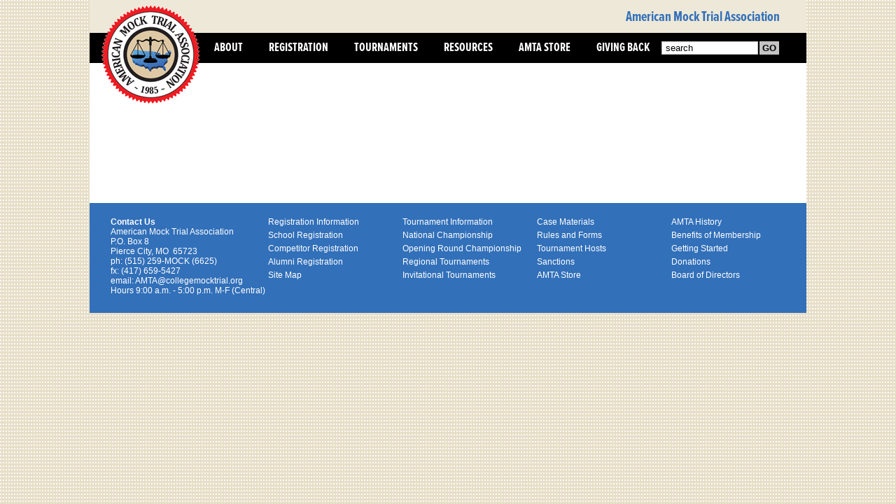

--- FILE ---
content_type: text/html; charset=utf-8
request_url: https://www.collegemocktrial.org/prefooter-cta/locations_for_2012_competitions
body_size: 5375
content:
<!DOCTYPE html>
<html lang="en">
<head>
  <meta charset="utf-8" />
  <title>JUDGE A 2025 AMTA REGIONAL&#33;</title>
  <meta name="description" content="" />
  <meta name="keywords" content="" />
  <script src="https://use.typekit.net/ndj4kpr.js"></script>
  <script>try{Typekit.load({ async: true });}catch(e){}</script>
  <link rel="stylesheet" type="text/css" href="/default.css" />
    <!--[if lte IE 8]>
    <link rel="stylesheet" type="text/css" href="/ie8styles.css" />
    <![endif]-->
    <!--[if lte IE 7]>
    <link rel="stylesheet" type="text/css" href="/ie7styles.css" />
    <![endif]-->
  <!--[if lte IE 8]>
  <script src="//html5shiv.googlecode.com/svn/trunk/html5.js"></script>
  <![endif]-->

  <script type="text/javascript" src="//ajax.googleapis.com/ajax/libs/jquery/1.5/jquery.min.js"></script>
  <script type="text/javascript">
    <!-- //
    if (typeof jQuery === 'undefined') document.write("<scr"+"ipt src='/jquery.1.5.min.js'></scr"+"ipt>");
    // -->
  </script>

<script src="/api2.min.js"></script>
<script>
	if (location.protocol == 'https:') {
		pixelsilk2.urlBase = 'https://www.collegemocktrial.org/api2/';
	}
</script><!-- Google Tag Manager -->
<script>(function(w,d,s,l,i){w[l]=w[l]||[];w[l].push({'gtm.start':
new Date().getTime(),event:'gtm.js'});var f=d.getElementsByTagName(s)[0],
j=d.createElement(s),dl=l!='dataLayer'?'&l='+l:'';j.async=true;j.src=
'https://www.googletagmanager.com/gtm.js?id='+i+dl;f.parentNode.insertBefore(j,f);
})(window,document,'script','dataLayer','GTM-K5CQW65');</script>
<!-- End Google Tag Manager -->
</head>
<body class="pixelsilk ">    
<div id="fb-root"></div>
  <div id="theme">
    <header id="header">
  <a href="/" id="logo"><img src="/american-mock-trial-association-logo.png" width="140" height="140" alt="American Mock Trial Association" /></a>
  <div id="phoneWrapper">
    <h2 class="tk-proxima-nova-extra-condensed">American Mock Trial Association</h2>
 </div>
  <div id="search">
<form action="/search/" method="get" onsubmit="if(this.q.value==''){return false;}" id="cse-search-box">
  <div>
    <input value="10" name="s" type="hidden" />
    <input type="text" class="txtSearch clearText" value="search" name="searchterm" size="31" />
    <input type="submit" class="btnSearch" value="GO" name="sa" />
  </div>
</form>
</div>
  <nav id="siteMenu">
  <ul id="topMenu"><li><a href="/about-amta/">About</a></li><li class="separator"></li><li><a href="/registration/">Registration</a></li><li class="separator"></li><li><a href="/tournaments-/">Tournaments </a></li><li class="separator"></li><li><a href="/resources/">Resources</a></li><li class="separator"></li><li><a href="/amta-store/">AMTA Store</a></li><li class="separator"></li><li><a href="/givingback/">Giving Back</a></li></ul>
</nav>
</header>
    <div id="sectionImage"><img src="" alt="" /></div>
    
    <section id="content">
      <div id="mainColumn" class="column">
        
        &nbsp;
      </div>
      <div id="secondColumn" class="column"><h2 class="secondColBlock"></h2></div>
      <div class="clear"></div>
    </section>
     
<footer id="footer">
  <div id="footerLeft"><ul class="first">
    <li><strong>Contact Us</strong><br />
    American Mock Trial Association<br />
    ​P.O. Box 8<br />
    Pierce City, MO&nbsp; 65723<br />
    ph: (515) 259-MOCK (6625)<br />
    fx: (417) 659-5427<br />
    email: AMTA@collegemocktrial.org<br />
    Hours 9:00 a.m. - 5:00 p.m. M-F (Central)</li>
</ul>
<ul class="first">
</ul>
<ul>
    <li><a href="/registration/general-registration-info/">Registration Information</a></li>
    <li><a href="/registration/program/">School&nbsp;Registration</a></li>
    <li><a href="/registration/current-competitor/">Competitor Registration</a></li>
    <li><a href="/registration/alumni/">Alumni Registration</a></li>
    <li><a href="/site-map/">Site Map</a></li>
</ul>
<ul>
    <li><a href="/tournaments-/">Tournament Information</a></li>
    <li><a href="/tournaments-/national-championship/">National Championship</a></li>
    <li><a href="/tournaments-/opening-round-championship-/">Opening Round Championship</a></li>
    <li><a href="/tournaments-/regional/">Regional Tournaments</a></li>
    <li><a href="/tournaments-/invitational-/">Invitational Tournaments</a></li>
</ul>
<ul>
    <li><a href="/resources/case-materials/">Case Materials</a></li>
    <li><a href="/resources/rules-and-forms/">Rules and Forms</a></li>
    <li><a href="/resources/tournament-hosts/">Tournament Hosts</a></li>
    <li><a href="/resources/sanctions-/">Sanctions</a></li>
    <li><a href="/amta-store/">AMTA Store</a></li>
</ul>
<ul>
    <li><a href="/about-amta/">AMTA History</a></li>
    <li><a href="/about-amta/benefits-of-membership/">Benefits of Membership</a></li>
    <li><a href="/about-amta/getting-started/">Getting Started</a></li>
    <li><a href="/about-amta/donations/">Donations</a></li>
    <li><a href="/about-amta/board-of-directors/">Board of Directors</a></li>
</ul>
<br /></div>  
  <div class="clear"></div>
</footer>
  </div>  
  <script type="text/javascript" src="/CombineFiles.aspx?files=jquery.navigation.js,cookies.js,initScripts.js,jquery.cycle.all.min.js,swfobject.js"></script> 
  <script>(function(d, s, id) {
    var js, fjs = d.getElementsByTagName(s)[0];
    if (d.getElementById(id)) return;
    js = d.createElement(s); js.id = id;
    js.src = "//connect.facebook.net/en_US/all.js#xfbml=1";
    fjs.parentNode.insertBefore(js, fjs);
  }(document, 'script', 'facebook-jssdk'));</script>
</body>
</html>

--- FILE ---
content_type: text/css; charset=UTF-8
request_url: https://www.collegemocktrial.org/default.css
body_size: 15634
content:
/* Stylesheet for American Mock Trial Association */

/* Reset */
html, body, div, span, applet, object, iframe,
h1, h2, h3, h4, h5, h6, p, blockquote, pre,
a, abbr, acronym, address, big, cite, code,
del, dfn, em, font, img, ins, kbd, q, s, samp,
small, strike, strong, sub, sup, tt, var,
b, u, i, center,
fieldset, form, label, legend,
caption {
    margin:0;
    padding:0;
    outline:0;
    font-size:100%;
    vertical-align:baseline;
    border:0;
}

header, footer, section, nav, article {display:block;}
body {font:normal normal 12px/20px Arial, Helvetica, sans-serif; color:#000;}
body.pixelsilk {text-align:center; padding:0px; background:url('/s/gBeAoTBHi0a71qAoANrsgw/site-pattern-bg.gif');}

p {margin: 0 0 0.75em 0;}
a img {border: 0;}
hr {height: 1px; color: #000; background-color: #000; border: 0;}
object {outline: none;}
sub {font-size: 10px; vertical-align: sub;}
sup {font-size: 10px; vertical-align: super;}

a, a:link, a:visited {color: #3270b9; text-decoration: none; outline: none;}
a:active, a:hover, a:focus {color: #000; text-decoration: underline; outline: none;}
a[name] {color: #000; text-decoration: none;}

/* Heading Styles */
h1, h2, h3, h4, h5 {margin: 0 0 15px 0; font-weight: bold; color: #000;}
h1 {font-size: 18px;} /* 2em */
h2 {font-size: 17px;}
h3 {font-size: 16px;}
h4 {font-size: 14px;}
h5 {font-size: 14px;}

.tk-proxima-nova-extra-condensed{font-family: "proxima-nova-extra-condensed",sans-serif;}
.secondColBlock{background: #3C3939; line-height: 43px; padding: 0 0 0 15px; color: white;}

.groupHeading{margin:10px 0;}

/* Image alignment/spacing classes */
img.alignleft {margin: 5px 20px 20px 0; float: left;}
img.alignright {margin: 5px 0 20px 20px; float: right;}


/* Setup the Sprites */
.spriteTheme {background-image:url('/s/SFaLy0tV1kuhh6AoANroxw/amta-sprite-theme.png'); background-repeat:no-repeat;}

/* Theme Styles */
#theme {position: relative; margin: 0 auto; text-align: left; width: 1024px; background:#fff; z-index: 2; min-height: 235px;}

/* Header styles */
#header {position: relative; margin: 0 auto; width: 1024px; height: 90px; z-index: 100; background:#eee8d8;}
#logo {position: absolute; left: 17px; top: 8px; width: 140px; height: 140px; z-index: 200;}
#phoneWrapper{width: 275px; height: 25px; position: absolute; z-index: 200; top: 15px; right: 38px; text-align:right;}
#phoneWrapper h2{color:#3270b9; font-size:21px; margin:0px; padding:0px; font-weight:700;}

/* Search box/form */
#search {position: absolute; right:39px; bottom: 12px; width: 168px; height: 19px; background: #000; z-index: 1000;}
.txtSearch {position: absolute; left: 0px; top: 0px; width: 131px; margin: 0; padding:0 0 0 5px !important; height: 17px; font-size: 13px; color: #000; line-height: 17px; border:1px solid #c5c4c4; background: #fff url('/s/7QSOHL16gkSkYy1iAsD6YA/white-spacer.gif');}
.btnSearch {position: absolute; right: 0px; top: 0px; width: 28px; height: 19px; background:#c5c4c4; color:#000; border:none; text-align:center; font-weight:bold; padding: 0px;}

/* Menu styles */
#siteMenu {z-index: 100; background: #000; position:absolute; bottom:0px; width:864px; margin-left: 0px; padding-left: 160px;}
ul#topMenu {list-style: none; margin: 0 auto; padding: 0; width:900px; width: auto;}
ul#topMenu li {display: inline; float: left; position: relative; height: 43px; line-height: 43px; color:#fff; font-size:18px;}
ul#topMenu li a, ul#topMenu li a:link, ul#topMenu li a:visited {display: block; padding: 0 18px; height: 43px; line-height: 43px; color: #fff; text-decoration: none; text-transform:uppercase; font-size: 18px; font-weight:bold; font-family: "proxima-nova-extra-condensed",sans-serif; font-weight:700;}
ul#topMenu>li:hover, ul#topMenu>li:active {background:#ed1c24 !important;}
ul#topMenu li a:hover, ul#topMenu li a:active {color: #fff; }
ul#topMenu li.current a {color: #fff;}
ul#topMenu li.separator {width:1px; height:30px; background:#000;}
div#subNavigation {display: none;}

/* Submenu styles */
ul#topMenu li ul {display: none; position:absolute; left: 0; top: 43px; list-style: none; margin:0; padding:0; min-width:200px; text-align: left; /* Match UL 'left' attribute below */ background:#ed1c24;}
ul#topMenu li ul * {list-style-position:outside;}
ul#topMenu li ul li {position:relative; height: auto; margin:0; padding:0; width: auto; min-width:200px;}
ul#topMenu li ul li a, ul#topMenu li ul li a:link, ul#topMenu li ul li a:visited {display:block; padding: 0 10px; height:auto; line-height: 24px; color:#fff; font-size: 13px; text-decoration: none; text-transform: none; white-space: nowrap; text-align: left; font-family: Arial; font-size: 12px;}
ul#topMenu li ul li a:hover, ul#topMenu li ul li a:active, ul#topMenu li ul li a:focus {text-decoration: none; color: #fff; background:#000;}
ul#topMenu li ul li.separator {}
ul#topMenu li ul li ul {position:absolute; top:0; left:200px; width: auto; min-width: 200px; /* Match UL width above */}
ul#topMenu li ul li ul li {}
ul#topMenu li ul li ul li a {white-space: nowrap;}

span.menu-sub-indicator {float:right;}

/* Main content area styles */
.home #content {margin: 0 auto; width: 1024px; text-align: left; padding:0px;}
.home #mainColumn{padding:26px 30px 20px 30px; width:964px; line-height: normal;}

#content{padding: 65px 75px 50px;}
#mainColumn{padding: 0px; width: 615px; float: left;}

#sectionImage img{width:1024px;}

/* Homepage-specific styles */
#homeSlideShowWrapper{width:1024px; height:402px; background:#eee8d8; position:relative; z-index:1;}
#homeSlideShow{width:1024px; height:402px; margin:0 auto; position:relative; z-index:2; overflow:hidden;}
.slides{width:1024px; height:402px; background:none !important;}
.slides .slideImg{width:1024px; height:402px;}
.slidesTxt{right:35px;position:absolute;top:40px;width:450px; display:none;}
.slidesTxt h2{font-size:20px; line-height:20px;}
.slidesTxt p{color: white; font-style: italic; font-family: serif; font-size: 34px; text-align: center; line-height: 34px; text-shadow: 2px 2px 2px black;}

#nav-1{position:absolute; bottom:35px; left:460px; z-index:11; display:none;}
#nav-1 a{display:block; width:15px; height:15px; border:1px solid #779652; margin:0 3px; background:#dce9cd; color:#dce9cd; font-size:1px; overflow:hidden; float:left;}
#nav-1 a:hover{background:#fff; color:#fff;}
#nav-1 a.activeSlide{background:#fff; color:#fff;}

#homeSlideShowWrapper .button{position:absolute; z-index:100; width:28px; height:28px;}
#homeSlideShowWrapper .button#prev1{top:195px; left:30px;}
#homeSlideShowWrapper .button#next1{background-position:-29px 0;top:195px; right:30px;}

.home #mainColumn .column{float:left; margin:0px; width:299px; height:auto;}
.home #secondColumn{padding:0px; width:303px; float:left; margin:0;}
.home .column#thirdColumn{width:308px;}

.home .column h2{border-bottom: 5px solid #EEE8D8; padding: 0 0 25px 62px; font-size: 18px; font-weight: bold; color: #434242; position:relative;}
.home .column#secondColumn{margin:0 29px;}
.home .column .caseUpdates span{background-position:-58px -0px; display:block; width:41px; height:36px; position:absolute; top:-10px; left:13px;}
.home .column .announcements span{background-position:-144px -0px; display:block; width:35px; height:38px; position:absolute; top:-10px; left:13px;}
.home .column .results span{background-position:-106px -0px; display:block; width:28px; height:40px; position:absolute; top:-10px; left:13px;}

.home .column a.title, .listItemTitle{font-size:14px; font-weight:bold; color:#2463ae;}
a.readMore{color:#ed1c24;}

.home .column ul{margin:0px; padding:0px; list-style:none;}
.home .column ul li{padding:0 0 15px 0;}
.home .column ul li a{font-size:12px; font-weight:bold;}

/* Second Column Styles */
#secondColumn{float:right; width:170px; padding:0px; margin-top: 70px;}

/* (Flash) Header H1 text */

/* Subpage styles */
#breadcrumbs {margin: 5px 0 0 19px; font-size: 10px;}
#breadcrumbs a {font-size: 10px; color: #000;}
#breadcrumbs .separator {padding: 0 3px; font-size: 12px;}

/* Lower Link styles */
#lowerLinks{height:80px; margin:30px 0;}
#lowerLinks ul{margin:0px; padding:0px;}
#lowerLinks ul li{list-style-type:none; float:left; margin-right:10px;}

/* Pre Footer styles */
#preFooterArea{background: #4F4C4C; height: 54px; padding: 0 0 0 30px;}
#preFooterArea .box{float:left; display: block; width:300px; height:54px; color:#fff; position:relative; z-index:10; line-height: 54px; padding: 0 0 0 0px; font-size: 18px; font-family: "proxima-nova-extra-condensed",sans-serif;}
#preFooterArea .box:hover{text-decoration:none;}
#preFooterArea .box.sep{width:1px; margin:0 5px; border-right:1px dotted #fff; margin: 0 17px;}
#preFooterArea .box img{vertical-align: middle; margin-right: 15px;}
#preFooterArea .box.first span{position:absolute; width:70px; height:54px; font-size:30px; color:#eee8d8; top: 0px; left: 0px;}
#preFooterArea .box.first{margin-left: 30px;}
#preFooterArea .box.second{border-right: 1px dotted white; border-left: 1px dotted white; width: 255px;}
#preFooterArea .box.third{padding-left: 100px;}
#preFooterArea .box .playBtn{position:absolute; width:24px; height:20px; background-position:-183px 0px; top:17px; left:26px;}
#preFooterArea .box .usMap{position:absolute; width:63px; height:38px; background-position:-208px 0px; top:8px; left:20px;}


/* Footer styles */
#footer {position: relative; margin: 0 auto; text-align: left; width: 1024px; clear: both; z-index: 10; background:#3270b9;}
#footer p {margin: 0;}
#footer a {font-size: 12px; color: #000;}
#footer img {vertical-align: text-bottom;}

#footerLeft {float: left; margin: 0; width: 993px; color: white; font-size: 12px; padding:20px 0 20px 30px; line-height: normal;}
#footerLeft ul{margin:0px; padding:0px; list-style:none; float:left; width: 192px;}
#footerLeft ul.first{width: 225px;}
#footerLeft ul li{margin:0 0 5px; 0}
#footerLeft ul li a{color:#fff;}

#smartzLink {float: right; width: 340px; height: 30px; text-align: right; color: #7a562e; font-size: 10px; line-height: 30px;}
#smartzLink a, #smartzLink a:link, #smartzLink a:visited {font-size: 10px; text-decoration: none; color: #7a562e; line-height: 30px;}
#smartzLink a:hover, #smartzLink a:active {font-size: 10px; text-decoration: underline; color: #7a562e;}
#smartzLink a img {padding-top: expression(3 + "px"); vertical-align: middle; text-decoration: none;}

/* Social Styles */
#addThisButton{}

/* General form styles */
.editForm div {clear: both; margin: 0 0 10px 0;}
.editForm label {display: block; margin: 0 10px 0 0;}
.editForm span {display: inline-block; width: 60%; vertical-align: top;}
.editForm span input[type=text] {width: 60%;}
.required {font-weight: bold;}
.editForm span > p {display: block; width: 49%; float: left; line-height: normal; margin: 0 0 7px 0; padding: 0; white-space: nowrap;}
.editForm textarea {width: 100%; height: 150px;}
.editForm fieldset {clear: both; float: left; margin: 0 0 10px 0; width: 100%; height: 300px; border: 1px #ccc solid;}
.editForm fieldset .inner {padding: 5px 10px 0 10px; height: 273px; overflow: auto; width: 100% !important;}
.editForm legend {margin: 0 0 0 10px;}
.editForm .radioGroup span {display: block; width: 369px; line-height: normal; margin: 0; padding: 0;}
.editForm .radioGroup span label{display: inline-block; width: 88%;}

/* General admin form items style */
.divEditBlock div {margin: 0 0 20px;}
.divEditBlock label {background: none repeat scroll 0 0 #000; color: #fff; display: block; font-weight: bold; line-height: 18px; margin: 0 0 10px; padding: 0 10px;}
.divEditBlock input, .divEditBlock textarea {width: 300px;}
.divEditBlock .submit {width:auto;}

/* Misc form field styles */
.width100 > input {width: 100px;}
.width150 > input {width: 150px;}
.width200 > input {width: 200px;}
.width300 > input {width: 300px;}

/* General List Item styles */
.listItem {clear: both; margin: 0 0 20px 0;}
.listItemImage {float: left; margin: 0 15px 15px 0;}
#listItemImage {float: left; margin: 0 20px 15px 0;}

/* Article styles */
.articleItem {clear: both; margin: 0 0 20px 0;}
.articleItemTitle {margin: 0 0 5px 0;}
.articleItemDate {font-style: italic;}
.articleItemImage {float: left; margin: 0 15px 15px 0;}
.articleItemBody {}
#articleDate {margin: 0 0 15px 0; font-style: italic;}
#articleImage {float: left; margin: 0 20px 15px 0;}

/* Staff styles */
.staffItem {float: left; margin: 0 40px 30px 0; width: 40%;}
.staffImage {float: left; margin: 0 20px 20px 0;}
.staffItemName {font-weight: bold;}
.staffItemTitle {font-style: italic;}
#staffDetailImage {float: left; margin: 0 20px 20px 0;}
#staffDetailBody {}
#staffName {}
#staffJobTitle {}

/* Default Gallery Styles */
p.desc{display:none;}
#photoLargeImage{margin: 0 auto 10px; width: 400px; height: 370px;}
#photoItems{margin: 0 auto; width: 600px;}
.photoItem{float: left; width: 110px; margin: 5px;}
.photoItem .title{overflow: auto; height: 40px;}
#imageDescription{margin:0 auto 10px; width:400px; height:55px; overflow: auto;}
.photoItemDescription{display:none;}

/* Basic events styles */
.eventList {}
.eventListItems {}
.eventListItems h2 a {}
.eventItemDate {}
.eventItemLocation {}
#eventDetail {}
#eventDetail h1 {}
#eventDetailDate {}
#eventDuration {}

/* Event calendar styles */
.calendarList {}
.calendarListItems {float: left; width: 231px;}
.calendarListItems h2 a {font-size: 16px;}
#caledarDetail {}
#caledarDetail h1 {}
#calendarDetailDate {}
#calendarImage {float: right; margin: 0 0 10px 20px;}
.calendarPicker {float: left; display: inline; margin: 0 0 0 -22px; width: 285px} /* Flash calendar */

/* Pagination */
.pagination {display: block; margin: 0; text-align: right;}
.pagination ul {list-style: none; margin: 0; padding: 0;}
.pagination ul li {margin: 0; padding: 0; font-size: 10px; display: inline;}
.pagination ul li a, .pagination ul li a:link, .pagination ul li a:visited {font-size: 10px; padding: 0 3px; line-height: 18px; text-decoration: none;}
.pagination ul li a:hover, .pagination ul li a:active {font-size: 10px; padding: 0 3px; line-height: 18px; text-decoration: none; font-weight: bold;}
.pagination ul li.current {margin: 0; padding: 0 3px; font-size: 10px; display: inline; line-height: 18px; font-weight: bold;}
.pagination ul li.previous a, .pagination ul li.previous a:link, .pagination ul li.previous a:visited {font-family: Tahoma, Geneva, sans-serif; font-size: 16px; padding: 0 5px 0 0; line-height: 18px; text-decoration: none;}
.pagination ul li.previous a:hover, .pagination ul li.previous a:active {font-family: Tahoma, Geneva, sans-serif; font-size: 16px; padding: 0 5px 0 0; line-height: 18px; text-decoration: none; font-weight: bold;}
.pagination ul li.next a, .pagination ul li.next a:link, .pagination ul li.next a:visited {font-family: Tahoma, Geneva, sans-serif; font-size: 16px; padding: 0 0 0 5px; line-height: 18px; text-decoration: none;}
.pagination ul li.next a:hover, .pagination ul li.next a:active {font-family: Tahoma, Geneva, sans-serif; font-size: 16px; padding: 0 0 0 5px; line-height: 18px; text-decoration: none; font-weight: bold;}

/* Misc styles */
.clear {clear: both;}
.hidden {display: none;}
.divAddControl {margin: 25px 0 0 0;}
.divEditDeleteControls {margin: 25px 0 0 0;}
.errorMsg, .error {color: #cc0000;text-decoration:none;}
.briefDesError{display:block;}
span.error {color: #cc0000; width:125px}
label.error {margin: 0 0 0 5px; color: #cc0000;}
#cse-search-results iframe {width: 450px;}
.PayPalDonateImage {background-image:url("/s/IuQFGAYaMEeBzJ3_AMO68w/onlinedonation2.gif");background-repeat:no-repeat; width:161px; height:51px;}
#PayPal{display:block; width:161px; height:51px;}

/* Content Editor Styles */
.floatLeft {float:left;}
.floatRight {float:right;}
.noMargin {margin:0;}
.noPadding {padding:0;}
.replaceVideo{display:block;}

#search-results {margin:2em 0; line-height:normal;}
#search-results hr {margin:1em 0;}
#search-results .result-row {margin:0 0 2em;}
#search-results .result-title {color:#152e92; text-decoration:underline;}
#search-results .result-snippet {}
#search-results .result-link {color:#008000;}


--- FILE ---
content_type: text/plain
request_url: https://www.google-analytics.com/j/collect?v=1&_v=j102&a=996204223&t=pageview&_s=1&dl=https%3A%2F%2Fwww.collegemocktrial.org%2Fprefooter-cta%2Flocations_for_2012_competitions&ul=en-us%40posix&dt=JUDGE%20A%202025%20AMTA%20REGIONAL!&sr=1280x720&vp=1280x720&_u=YEBAAEABAAAAACAAI~&jid=1839159929&gjid=910211009&cid=122087902.1764869165&tid=UA-33257174-1&_gid=1677136091.1764869165&_r=1&_slc=1&gtm=45He5c30h1n81K5CQW65v9102477060za200zd9102477060&gcd=13l3l3l3l1l1&dma=0&tag_exp=103116026~103200004~104527907~104528501~104684208~104684211~105391252~115583767~115616985~115938466~115938468~116184927~116184929~116217636~116217638&z=339660586
body_size: -453
content:
2,cG-R9LF10EL3S